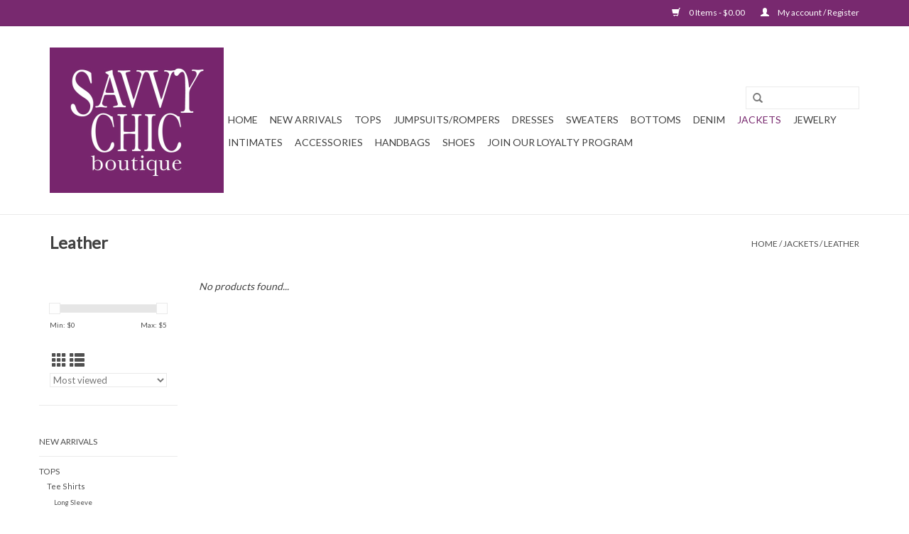

--- FILE ---
content_type: text/html;charset=utf-8
request_url: https://www.savvychicgp.com/jackets/leather/
body_size: 7400
content:
<!DOCTYPE html>
<html lang="us">
  <head>
    <meta charset="utf-8"/>
<!-- [START] 'blocks/head.rain' -->
<!--

  (c) 2008-2026 Lightspeed Netherlands B.V.
  http://www.lightspeedhq.com
  Generated: 03-02-2026 @ 01:09:41

-->
<link rel="canonical" href="https://www.savvychicgp.com/jackets/leather/"/>
<link rel="alternate" href="https://www.savvychicgp.com/index.rss" type="application/rss+xml" title="New products"/>
<meta name="robots" content="noodp,noydir"/>
<meta property="og:url" content="https://www.savvychicgp.com/jackets/leather/?source=facebook"/>
<meta property="og:site_name" content="Savvy Chic Boutique"/>
<meta property="og:title" content="Leather"/>
<meta property="og:description" content="Boutique featuring affordable, on-trend, modern clothing and accessories available by on-line or in-store purchase located in the Village of Grosse Pointe, MI"/>
<script>
<!-- Google Tag Manager -->
<script>(function(w,d,s,l,i){w[l]=w[l]||[];w[l].push({'gtm.start':
new Date().getTime(),event:'gtm.js'});var f=d.getElementsByTagName(s)[0],
j=d.createElement(s),dl=l!='dataLayer'?'&l='+l:'';j.async=true;j.src=
'https://www.googletagmanager.com/gtm.js?id='+i+dl;f.parentNode.insertBefore(j,f);
})(window,document,'script','dataLayer','GTM-5MQ4RRH');</script>
<!-- End Google Tag Manager -->
</script>
<!--[if lt IE 9]>
<script src="https://cdn.shoplightspeed.com/assets/html5shiv.js?2025-02-20"></script>
<![endif]-->
<!-- [END] 'blocks/head.rain' -->
    <title>Leather - Savvy Chic Boutique</title>
    <meta name="description" content="Boutique featuring affordable, on-trend, modern clothing and accessories available by on-line or in-store purchase located in the Village of Grosse Pointe, MI" />
    <meta name="keywords" content="Leather, Savvy Chic Boutique, clothing, shop, boutique, dress, modern, style, trend, inspired clothing, Go-to-Shop, passion, fashion, fashions, comfortable, youthful, Big City, backyard, online, dresses, denim, handbags, jumpsuits, jewelry, Gorjana" />
    <meta http-equiv="X-UA-Compatible" content="IE=edge,chrome=1">
    <meta name="viewport" content="width=device-width, initial-scale=1.0">
    <meta name="apple-mobile-web-app-capable" content="yes">
    <meta name="apple-mobile-web-app-status-bar-style" content="black">

    <link rel="shortcut icon" href="https://cdn.shoplightspeed.com/shops/621267/themes/9158/assets/favicon.ico?20241205180459" type="image/x-icon" />
    <link href='//fonts.googleapis.com/css?family=Lato:400,300,600' rel='stylesheet' type='text/css'>
    <link href='//fonts.googleapis.com/css?family=Lato:400,300,600' rel='stylesheet' type='text/css'>
    <link rel="shortcut icon" href="https://cdn.shoplightspeed.com/shops/621267/themes/9158/assets/favicon.ico?20241205180459" type="image/x-icon" /> 
    <link rel="stylesheet" href="https://cdn.shoplightspeed.com/shops/621267/themes/9158/assets/bootstrap-min.css?20241205181031" />
    <link rel="stylesheet" href="https://cdn.shoplightspeed.com/shops/621267/themes/9158/assets/style.css?20241205181031" />    
    <link rel="stylesheet" href="https://cdn.shoplightspeed.com/shops/621267/themes/9158/assets/settings.css?20241205181031" />  
    <link rel="stylesheet" href="https://cdn.shoplightspeed.com/assets/gui-2-0.css?2025-02-20" />
    <link rel="stylesheet" href="https://cdn.shoplightspeed.com/assets/gui-responsive-2-0.css?2025-02-20" />   
    <link rel="stylesheet" href="https://cdn.shoplightspeed.com/shops/621267/themes/9158/assets/custom.css?20241205181031" />
        
    <script src="https://cdn.shoplightspeed.com/assets/jquery-1-9-1.js?2025-02-20"></script>
    <script src="https://cdn.shoplightspeed.com/assets/jquery-ui-1-10-1.js?2025-02-20"></script>
   
    <script type="text/javascript" src="https://cdn.shoplightspeed.com/shops/621267/themes/9158/assets/global.js?20241205181031"></script>
		<script type="text/javascript" src="https://cdn.shoplightspeed.com/shops/621267/themes/9158/assets/bootstrap-min.js?20241205181031"></script>
    <script type="text/javascript" src="https://cdn.shoplightspeed.com/shops/621267/themes/9158/assets/jcarousel.js?20241205181031"></script>
    <script type="text/javascript" src="https://cdn.shoplightspeed.com/assets/gui.js?2025-02-20"></script>
    <script type="text/javascript" src="https://cdn.shoplightspeed.com/assets/gui-responsive-2-0.js?2025-02-20"></script>
    
    <script type="text/javascript" src="https://cdn.shoplightspeed.com/shops/621267/themes/9158/assets/share42.js?20241205181031"></script> 
        
    <!--[if lt IE 9]>
    <link rel="stylesheet" href="https://cdn.shoplightspeed.com/shops/621267/themes/9158/assets/style-ie.css?20241205181031" />
    <![endif]-->
    <link rel="stylesheet" media="print" href="https://cdn.shoplightspeed.com/shops/621267/themes/9158/assets/print-min.css?20241205181031" />
  </head>
  <body>
    <header>
      <div class="topnav">
        <div class="container">
                    <div class="right">
            <a href="https://www.savvychicgp.com/cart/" title="Cart" class="cart"> 
              <span class="glyphicon glyphicon-shopping-cart"></span>
              0 Items - $0.00
            </a>
            <a href="https://www.savvychicgp.com/account/" title="My account" class="my-account">
              <span class="glyphicon glyphicon-user"></span>
                            My account / Register
                          </a>
          </div>
        </div>
      </div>
      <div class="navigation container">
        <div class="align">
          <ul class="burger">
            <img src="https://cdn.shoplightspeed.com/shops/621267/themes/9158/assets/hamburger.png?20241205180459" width="32" height="32" alt="Menu">
          </ul>

                      <div class="vertical logo">
              <a href="https://www.savvychicgp.com/" title="Savvy Chic is a women&#039;s clothing and accessories boutique featuring the latest trends.">
                <img src="https://cdn.shoplightspeed.com/shops/621267/themes/9158/v/1022631/assets/logo.png?20241205180456" alt="Savvy Chic is a women&#039;s clothing and accessories boutique featuring the latest trends." />
              </a>
            </div>
          
          <nav class="nonbounce desktop vertical">
            <form action="https://www.savvychicgp.com/search/" method="get" id="formSearch">
              <input type="text" name="q" autocomplete="off"  value=""/>
              <span onclick="$('#formSearch').submit();" title="Search" class="glyphicon glyphicon-search"></span>
            </form>
            <ul>
              <li class="item home ">
                <a class="itemLink" href="https://www.savvychicgp.com/">Home</a>
              </li>
                                          <li class="item">
                <a class="itemLink" href="https://www.savvychicgp.com/new-arrivals/" title="New Arrivals">New Arrivals</a>
                              </li>
                            <li class="item sub">
                <a class="itemLink" href="https://www.savvychicgp.com/tops/" title="Tops">Tops</a>
                                <span class="glyphicon glyphicon-play"></span>
                <ul class="subnav">
                                    <li class="subitem">
                    <a class="subitemLink" href="https://www.savvychicgp.com/tops/tee-shirts/" title="Tee Shirts">Tee Shirts</a>
                                        <ul class="subnav">
                                            <li class="subitem">
                        <a class="subitemLink" href="https://www.savvychicgp.com/tops/tee-shirts/long-sleeve/" title="Long Sleeve">Long Sleeve</a>
                      </li>
                                            <li class="subitem">
                        <a class="subitemLink" href="https://www.savvychicgp.com/tops/tee-shirts/short-sleeve/" title="Short Sleeve">Short Sleeve</a>
                      </li>
                                            <li class="subitem">
                        <a class="subitemLink" href="https://www.savvychicgp.com/tops/tee-shirts/sleeveless/" title="Sleeveless">Sleeveless</a>
                      </li>
                                          </ul>
                                      </li>
                                    <li class="subitem">
                    <a class="subitemLink" href="https://www.savvychicgp.com/tops/bodysuit/" title="Bodysuit">Bodysuit</a>
                                      </li>
                                    <li class="subitem">
                    <a class="subitemLink" href="https://www.savvychicgp.com/tops/blouse/" title="Blouse">Blouse</a>
                                        <ul class="subnav">
                                            <li class="subitem">
                        <a class="subitemLink" href="https://www.savvychicgp.com/tops/blouse/long-sleeve/" title="Long Sleeve">Long Sleeve</a>
                      </li>
                                            <li class="subitem">
                        <a class="subitemLink" href="https://www.savvychicgp.com/tops/blouse/short-sleeve/" title="Short Sleeve">Short Sleeve</a>
                      </li>
                                            <li class="subitem">
                        <a class="subitemLink" href="https://www.savvychicgp.com/tops/blouse/sleeveless/" title="Sleeveless">Sleeveless</a>
                      </li>
                                          </ul>
                                      </li>
                                    <li class="subitem">
                    <a class="subitemLink" href="https://www.savvychicgp.com/tops/casual-tops/" title="Casual Tops">Casual Tops</a>
                                        <ul class="subnav">
                                            <li class="subitem">
                        <a class="subitemLink" href="https://www.savvychicgp.com/tops/casual-tops/long-sleeve/" title="Long Sleeve">Long Sleeve</a>
                      </li>
                                            <li class="subitem">
                        <a class="subitemLink" href="https://www.savvychicgp.com/tops/casual-tops/short-sleeve/" title="Short Sleeve">Short Sleeve</a>
                      </li>
                                            <li class="subitem">
                        <a class="subitemLink" href="https://www.savvychicgp.com/tops/casual-tops/sleeveless/" title="Sleeveless">Sleeveless</a>
                      </li>
                                          </ul>
                                      </li>
                                    <li class="subitem">
                    <a class="subitemLink" href="https://www.savvychicgp.com/tops/graphics/" title="Graphics">Graphics</a>
                                        <ul class="subnav">
                                            <li class="subitem">
                        <a class="subitemLink" href="https://www.savvychicgp.com/tops/graphics/detroit/" title="Detroit">Detroit</a>
                      </li>
                                            <li class="subitem">
                        <a class="subitemLink" href="https://www.savvychicgp.com/tops/graphics/band/" title="Band">Band</a>
                      </li>
                                            <li class="subitem">
                        <a class="subitemLink" href="https://www.savvychicgp.com/tops/graphics/other/" title="Other">Other</a>
                      </li>
                                          </ul>
                                      </li>
                                  </ul>
                              </li>
                            <li class="item sub">
                <a class="itemLink" href="https://www.savvychicgp.com/jumpsuits-rompers/" title="Jumpsuits/Rompers">Jumpsuits/Rompers</a>
                                <span class="glyphicon glyphicon-play"></span>
                <ul class="subnav">
                                    <li class="subitem">
                    <a class="subitemLink" href="https://www.savvychicgp.com/jumpsuits-rompers/romper/" title="Romper">Romper</a>
                                      </li>
                                    <li class="subitem">
                    <a class="subitemLink" href="https://www.savvychicgp.com/jumpsuits-rompers/pantsuit/" title="Pantsuit">Pantsuit</a>
                                      </li>
                                  </ul>
                              </li>
                            <li class="item sub">
                <a class="itemLink" href="https://www.savvychicgp.com/dresses/" title="Dresses">Dresses</a>
                                <span class="glyphicon glyphicon-play"></span>
                <ul class="subnav">
                                    <li class="subitem">
                    <a class="subitemLink" href="https://www.savvychicgp.com/dresses/cocktail/" title="Cocktail">Cocktail</a>
                                      </li>
                                    <li class="subitem">
                    <a class="subitemLink" href="https://www.savvychicgp.com/dresses/maxi/" title="Maxi">Maxi</a>
                                      </li>
                                    <li class="subitem">
                    <a class="subitemLink" href="https://www.savvychicgp.com/dresses/sweater/" title="Sweater">Sweater</a>
                                      </li>
                                    <li class="subitem">
                    <a class="subitemLink" href="https://www.savvychicgp.com/dresses/daytime/" title="Daytime">Daytime</a>
                                      </li>
                                    <li class="subitem">
                    <a class="subitemLink" href="https://www.savvychicgp.com/dresses/casual/" title="Casual">Casual</a>
                                      </li>
                                    <li class="subitem">
                    <a class="subitemLink" href="https://www.savvychicgp.com/dresses/midi/" title="Midi">Midi</a>
                                      </li>
                                  </ul>
                              </li>
                            <li class="item sub">
                <a class="itemLink" href="https://www.savvychicgp.com/sweaters/" title="Sweaters">Sweaters</a>
                                <span class="glyphicon glyphicon-play"></span>
                <ul class="subnav">
                                    <li class="subitem">
                    <a class="subitemLink" href="https://www.savvychicgp.com/sweaters/pullover/" title="Pullover">Pullover</a>
                                      </li>
                                    <li class="subitem">
                    <a class="subitemLink" href="https://www.savvychicgp.com/sweaters/cardigan/" title="Cardigan">Cardigan</a>
                                      </li>
                                    <li class="subitem">
                    <a class="subitemLink" href="https://www.savvychicgp.com/sweaters/turtleneck/" title="Turtleneck">Turtleneck</a>
                                      </li>
                                    <li class="subitem">
                    <a class="subitemLink" href="https://www.savvychicgp.com/sweaters/off-the-shoulder/" title="Off the Shoulder">Off the Shoulder</a>
                                      </li>
                                    <li class="subitem">
                    <a class="subitemLink" href="https://www.savvychicgp.com/sweaters/lightweight-knits/" title="Lightweight Knits">Lightweight Knits</a>
                                      </li>
                                  </ul>
                              </li>
                            <li class="item sub">
                <a class="itemLink" href="https://www.savvychicgp.com/bottoms/" title="Bottoms">Bottoms</a>
                                <span class="glyphicon glyphicon-play"></span>
                <ul class="subnav">
                                    <li class="subitem">
                    <a class="subitemLink" href="https://www.savvychicgp.com/bottoms/shorts/" title="Shorts">Shorts</a>
                                      </li>
                                    <li class="subitem">
                    <a class="subitemLink" href="https://www.savvychicgp.com/bottoms/leggings/" title="Leggings">Leggings</a>
                                      </li>
                                    <li class="subitem">
                    <a class="subitemLink" href="https://www.savvychicgp.com/bottoms/joggers/" title="Joggers">Joggers</a>
                                      </li>
                                    <li class="subitem">
                    <a class="subitemLink" href="https://www.savvychicgp.com/bottoms/skirts/" title="Skirts">Skirts</a>
                                        <ul class="subnav">
                                            <li class="subitem">
                        <a class="subitemLink" href="https://www.savvychicgp.com/bottoms/skirts/maxi/" title="Maxi">Maxi</a>
                      </li>
                                            <li class="subitem">
                        <a class="subitemLink" href="https://www.savvychicgp.com/bottoms/skirts/mini/" title="Mini">Mini</a>
                      </li>
                                            <li class="subitem">
                        <a class="subitemLink" href="https://www.savvychicgp.com/bottoms/skirts/denim/" title="Denim">Denim</a>
                      </li>
                                            <li class="subitem">
                        <a class="subitemLink" href="https://www.savvychicgp.com/bottoms/skirts/midi/" title="Midi">Midi</a>
                      </li>
                                            <li class="subitem">
                        <a class="subitemLink" href="https://www.savvychicgp.com/bottoms/skirts/pencil/" title="Pencil">Pencil</a>
                      </li>
                                          </ul>
                                      </li>
                                    <li class="subitem">
                    <a class="subitemLink" href="https://www.savvychicgp.com/bottoms/casual-pants/" title="Casual Pants">Casual Pants</a>
                                      </li>
                                    <li class="subitem">
                    <a class="subitemLink" href="https://www.savvychicgp.com/bottoms/dress-pants/" title="Dress Pants">Dress Pants</a>
                                      </li>
                                    <li class="subitem">
                    <a class="subitemLink" href="https://www.savvychicgp.com/bottoms/denim/" title="Denim">Denim</a>
                                      </li>
                                  </ul>
                              </li>
                            <li class="item sub">
                <a class="itemLink" href="https://www.savvychicgp.com/denim/" title="Denim">Denim</a>
                                <span class="glyphicon glyphicon-play"></span>
                <ul class="subnav">
                                    <li class="subitem">
                    <a class="subitemLink" href="https://www.savvychicgp.com/denim/colored/" title="Colored">Colored</a>
                                      </li>
                                    <li class="subitem">
                    <a class="subitemLink" href="https://www.savvychicgp.com/denim/crop/" title="Crop">Crop</a>
                                      </li>
                                    <li class="subitem">
                    <a class="subitemLink" href="https://www.savvychicgp.com/denim/flare/" title="Flare">Flare</a>
                                      </li>
                                    <li class="subitem">
                    <a class="subitemLink" href="https://www.savvychicgp.com/denim/skinny/" title="Skinny">Skinny</a>
                                      </li>
                                    <li class="subitem">
                    <a class="subitemLink" href="https://www.savvychicgp.com/denim/straight/" title="Straight">Straight</a>
                                      </li>
                                  </ul>
                              </li>
                            <li class="item sub active">
                <a class="itemLink" href="https://www.savvychicgp.com/jackets/" title="Jackets">Jackets</a>
                                <span class="glyphicon glyphicon-play"></span>
                <ul class="subnav">
                                    <li class="subitem">
                    <a class="subitemLink" href="https://www.savvychicgp.com/jackets/leather/" title="Leather">Leather</a>
                                      </li>
                                    <li class="subitem">
                    <a class="subitemLink" href="https://www.savvychicgp.com/jackets/suede/" title="Suede">Suede</a>
                                      </li>
                                    <li class="subitem">
                    <a class="subitemLink" href="https://www.savvychicgp.com/jackets/fur/" title="Fur">Fur</a>
                                      </li>
                                    <li class="subitem">
                    <a class="subitemLink" href="https://www.savvychicgp.com/jackets/vests/" title="Vests">Vests</a>
                                        <ul class="subnav">
                                            <li class="subitem">
                        <a class="subitemLink" href="https://www.savvychicgp.com/jackets/vests/fur/" title="Fur">Fur</a>
                      </li>
                                          </ul>
                                      </li>
                                    <li class="subitem">
                    <a class="subitemLink" href="https://www.savvychicgp.com/jackets/blazer/" title="Blazer">Blazer</a>
                                      </li>
                                    <li class="subitem">
                    <a class="subitemLink" href="https://www.savvychicgp.com/jackets/trench/" title="Trench">Trench</a>
                                      </li>
                                    <li class="subitem">
                    <a class="subitemLink" href="https://www.savvychicgp.com/jackets/casual/" title="Casual">Casual</a>
                                      </li>
                                    <li class="subitem">
                    <a class="subitemLink" href="https://www.savvychicgp.com/jackets/denim/" title="Denim">Denim</a>
                                      </li>
                                    <li class="subitem">
                    <a class="subitemLink" href="https://www.savvychicgp.com/jackets/poncho/" title="Poncho">Poncho</a>
                                      </li>
                                  </ul>
                              </li>
                            <li class="item sub">
                <a class="itemLink" href="https://www.savvychicgp.com/jewelry/" title="Jewelry">Jewelry</a>
                                <span class="glyphicon glyphicon-play"></span>
                <ul class="subnav">
                                    <li class="subitem">
                    <a class="subitemLink" href="https://www.savvychicgp.com/jewelry/bracelets/" title="Bracelets">Bracelets</a>
                                      </li>
                                    <li class="subitem">
                    <a class="subitemLink" href="https://www.savvychicgp.com/jewelry/earrings/" title="Earrings">Earrings</a>
                                      </li>
                                    <li class="subitem">
                    <a class="subitemLink" href="https://www.savvychicgp.com/jewelry/necklaces/" title="Necklaces">Necklaces</a>
                                      </li>
                                    <li class="subitem">
                    <a class="subitemLink" href="https://www.savvychicgp.com/jewelry/rings/" title="Rings">Rings</a>
                                      </li>
                                  </ul>
                              </li>
                            <li class="item sub">
                <a class="itemLink" href="https://www.savvychicgp.com/intimates/" title="Intimates">Intimates</a>
                                <span class="glyphicon glyphicon-play"></span>
                <ul class="subnav">
                                    <li class="subitem">
                    <a class="subitemLink" href="https://www.savvychicgp.com/intimates/bralettes/" title="Bralettes">Bralettes</a>
                                        <ul class="subnav">
                                            <li class="subitem">
                        <a class="subitemLink" href="https://www.savvychicgp.com/intimates/bralettes/halter/" title="Halter">Halter</a>
                      </li>
                                            <li class="subitem">
                        <a class="subitemLink" href="https://www.savvychicgp.com/intimates/bralettes/two-strap/" title="Two Strap">Two Strap</a>
                      </li>
                                            <li class="subitem">
                        <a class="subitemLink" href="https://www.savvychicgp.com/intimates/bralettes/racerback/" title="Racerback">Racerback</a>
                      </li>
                                          </ul>
                                      </li>
                                    <li class="subitem">
                    <a class="subitemLink" href="https://www.savvychicgp.com/intimates/camis/" title="Cami&#039;s">Cami&#039;s</a>
                                      </li>
                                    <li class="subitem">
                    <a class="subitemLink" href="https://www.savvychicgp.com/intimates/bras/" title="Bras">Bras</a>
                                        <ul class="subnav">
                                            <li class="subitem">
                        <a class="subitemLink" href="https://www.savvychicgp.com/intimates/bras/adhesive/" title="Adhesive">Adhesive</a>
                      </li>
                                            <li class="subitem">
                        <a class="subitemLink" href="https://www.savvychicgp.com/intimates/bras/strapless/" title="Strapless">Strapless</a>
                      </li>
                                          </ul>
                                      </li>
                                    <li class="subitem">
                    <a class="subitemLink" href="https://www.savvychicgp.com/intimates/pajamas/" title="Pajamas">Pajamas</a>
                                      </li>
                                  </ul>
                              </li>
                            <li class="item sub">
                <a class="itemLink" href="https://www.savvychicgp.com/accessories/" title="Accessories">Accessories</a>
                                <span class="glyphicon glyphicon-play"></span>
                <ul class="subnav">
                                    <li class="subitem">
                    <a class="subitemLink" href="https://www.savvychicgp.com/accessories/scarves/" title="Scarves">Scarves</a>
                                      </li>
                                    <li class="subitem">
                    <a class="subitemLink" href="https://www.savvychicgp.com/accessories/hats/" title="Hats">Hats</a>
                                      </li>
                                    <li class="subitem">
                    <a class="subitemLink" href="https://www.savvychicgp.com/accessories/gloves-mittens/" title="Gloves/Mittens">Gloves/Mittens</a>
                                      </li>
                                  </ul>
                              </li>
                            <li class="item sub">
                <a class="itemLink" href="https://www.savvychicgp.com/handbags/" title="Handbags">Handbags</a>
                                <span class="glyphicon glyphicon-play"></span>
                <ul class="subnav">
                                    <li class="subitem">
                    <a class="subitemLink" href="https://www.savvychicgp.com/handbags/evening/" title="Evening">Evening</a>
                                      </li>
                                    <li class="subitem">
                    <a class="subitemLink" href="https://www.savvychicgp.com/handbags/backpack/" title="Backpack">Backpack</a>
                                      </li>
                                    <li class="subitem">
                    <a class="subitemLink" href="https://www.savvychicgp.com/handbags/purse/" title="Purse">Purse</a>
                                      </li>
                                    <li class="subitem">
                    <a class="subitemLink" href="https://www.savvychicgp.com/handbags/tote/" title="Tote">Tote</a>
                                      </li>
                                  </ul>
                              </li>
                            <li class="item sub">
                <a class="itemLink" href="https://www.savvychicgp.com/shoes/" title="Shoes">Shoes</a>
                                <span class="glyphicon glyphicon-play"></span>
                <ul class="subnav">
                                    <li class="subitem">
                    <a class="subitemLink" href="https://www.savvychicgp.com/shoes/bootie/" title="Bootie">Bootie</a>
                                      </li>
                                    <li class="subitem">
                    <a class="subitemLink" href="https://www.savvychicgp.com/shoes/sneaker/" title="Sneaker">Sneaker</a>
                                      </li>
                                    <li class="subitem">
                    <a class="subitemLink" href="https://www.savvychicgp.com/shoes/sandal/" title="Sandal">Sandal</a>
                                      </li>
                                  </ul>
                              </li>
                                                                      <li class="item"><a class="itemLink" href="https://www.savvychicgp.com/loyalty/" title="Join our Loyalty Program">Join our Loyalty Program</a></li>
  						            </ul>
            <span class="glyphicon glyphicon-remove"></span>  
          </nav>
        </div>
      </div>
    </header>
    
    <div class="wrapper">
      <div class="container content">
                <div class="page-title row">
  <div class="col-sm-6 col-md-6">
    <h1>Leather</h1>
  </div>
  <div class="col-sm-6 col-md-6 breadcrumbs text-right">
    <a href="https://www.savvychicgp.com/" title="Home">Home</a>
    
        / <a href="https://www.savvychicgp.com/jackets/">Jackets</a>
        / <a href="https://www.savvychicgp.com/jackets/leather/">Leather</a>
      </div>  
  </div>
<div class="products row">
  <div class="col-md-2 sidebar ">
    <div class="row sort">
      <form action="https://www.savvychicgp.com/jackets/leather/" method="get" id="filter_form" class="col-xs-12 col-sm-12">
        <input type="hidden" name="mode" value="grid" id="filter_form_mode" />
        <input type="hidden" name="limit" value="24" id="filter_form_limit" />
        <input type="hidden" name="sort" value="popular" id="filter_form_sort" />
        <input type="hidden" name="max" value="5" id="filter_form_max" />
        <input type="hidden" name="min" value="0" id="filter_form_min" />
        
        <div class="price-filter">
          <div class="sidebar-filter-slider">
            <div id="collection-filter-price"></div>
          </div>
          <div class="price-filter-range clear">
            <div class="min">Min: $<span>0</span></div>
            <div class="max">Max: $<span>5</span></div>
          </div>
        </div>
          <div class="modes hidden-xs hidden-sm">
          <a href="?mode=grid"><i class="glyphicon glyphicon-th"></i></a>
          <a href="?mode=list"><i class="glyphicon glyphicon-th-list"></i></a>
          </div>  
        <select name="sort" onchange="$('#formSortModeLimit').submit();">
                    <option value="default">Default</option>
                    <option value="popular" selected="selected">Most viewed</option>
                    <option value="newest">Newest products</option>
                    <option value="lowest">Lowest price</option>
                    <option value="highest">Highest price</option>
                    <option value="asc">Name ascending</option>
                    <option value="desc">Name descending</option>
                  </select>        
                
                
      </form>
    </div>
     
  <div class="row">
   <ul>
        <li class="item">
     <a class="itemLink " href="https://www.savvychicgp.com/new-arrivals/" title="New Arrivals">New Arrivals</a>
          </li>
        <li class="item">
     <a class="itemLink " href="https://www.savvychicgp.com/tops/" title="Tops">Tops</a>
            <ul class="subnav">
                <li class="subitem">
        	<a class="subitemLink " href="https://www.savvychicgp.com/tops/tee-shirts/" title="Tee Shirts">Tee Shirts</a>
         		            <ul class="subnav">
             	               <li class="subitem">
                 <a class="subitemLink" href="https://www.savvychicgp.com/tops/tee-shirts/long-sleeve/" title="Long Sleeve">Long Sleeve</a>
               </li>
            	               <li class="subitem">
                 <a class="subitemLink" href="https://www.savvychicgp.com/tops/tee-shirts/short-sleeve/" title="Short Sleeve">Short Sleeve</a>
               </li>
            	               <li class="subitem">
                 <a class="subitemLink" href="https://www.savvychicgp.com/tops/tee-shirts/sleeveless/" title="Sleeveless">Sleeveless</a>
               </li>
            	            </ul>
                    </li>
                <li class="subitem">
        	<a class="subitemLink " href="https://www.savvychicgp.com/tops/bodysuit/" title="Bodysuit">Bodysuit</a>
         		        </li>
                <li class="subitem">
        	<a class="subitemLink " href="https://www.savvychicgp.com/tops/blouse/" title="Blouse">Blouse</a>
         		            <ul class="subnav">
             	               <li class="subitem">
                 <a class="subitemLink" href="https://www.savvychicgp.com/tops/blouse/long-sleeve/" title="Long Sleeve">Long Sleeve</a>
               </li>
            	               <li class="subitem">
                 <a class="subitemLink" href="https://www.savvychicgp.com/tops/blouse/short-sleeve/" title="Short Sleeve">Short Sleeve</a>
               </li>
            	               <li class="subitem">
                 <a class="subitemLink" href="https://www.savvychicgp.com/tops/blouse/sleeveless/" title="Sleeveless">Sleeveless</a>
               </li>
            	            </ul>
                    </li>
                <li class="subitem">
        	<a class="subitemLink " href="https://www.savvychicgp.com/tops/casual-tops/" title="Casual Tops">Casual Tops</a>
         		            <ul class="subnav">
             	               <li class="subitem">
                 <a class="subitemLink" href="https://www.savvychicgp.com/tops/casual-tops/long-sleeve/" title="Long Sleeve">Long Sleeve</a>
               </li>
            	               <li class="subitem">
                 <a class="subitemLink" href="https://www.savvychicgp.com/tops/casual-tops/short-sleeve/" title="Short Sleeve">Short Sleeve</a>
               </li>
            	               <li class="subitem">
                 <a class="subitemLink" href="https://www.savvychicgp.com/tops/casual-tops/sleeveless/" title="Sleeveless">Sleeveless</a>
               </li>
            	            </ul>
                    </li>
                <li class="subitem">
        	<a class="subitemLink " href="https://www.savvychicgp.com/tops/graphics/" title="Graphics">Graphics</a>
         		            <ul class="subnav">
             	               <li class="subitem">
                 <a class="subitemLink" href="https://www.savvychicgp.com/tops/graphics/detroit/" title="Detroit">Detroit</a>
               </li>
            	               <li class="subitem">
                 <a class="subitemLink" href="https://www.savvychicgp.com/tops/graphics/band/" title="Band">Band</a>
               </li>
            	               <li class="subitem">
                 <a class="subitemLink" href="https://www.savvychicgp.com/tops/graphics/other/" title="Other">Other</a>
               </li>
            	            </ul>
                    </li>
              </ul>
          </li>
        <li class="item">
     <a class="itemLink " href="https://www.savvychicgp.com/jumpsuits-rompers/" title="Jumpsuits/Rompers">Jumpsuits/Rompers</a>
            <ul class="subnav">
                <li class="subitem">
        	<a class="subitemLink " href="https://www.savvychicgp.com/jumpsuits-rompers/romper/" title="Romper">Romper</a>
         		        </li>
                <li class="subitem">
        	<a class="subitemLink " href="https://www.savvychicgp.com/jumpsuits-rompers/pantsuit/" title="Pantsuit">Pantsuit</a>
         		        </li>
              </ul>
          </li>
        <li class="item">
     <a class="itemLink " href="https://www.savvychicgp.com/dresses/" title="Dresses">Dresses</a>
            <ul class="subnav">
                <li class="subitem">
        	<a class="subitemLink " href="https://www.savvychicgp.com/dresses/cocktail/" title="Cocktail">Cocktail</a>
         		        </li>
                <li class="subitem">
        	<a class="subitemLink " href="https://www.savvychicgp.com/dresses/maxi/" title="Maxi">Maxi</a>
         		        </li>
                <li class="subitem">
        	<a class="subitemLink " href="https://www.savvychicgp.com/dresses/sweater/" title="Sweater">Sweater</a>
         		        </li>
                <li class="subitem">
        	<a class="subitemLink " href="https://www.savvychicgp.com/dresses/daytime/" title="Daytime">Daytime</a>
         		        </li>
                <li class="subitem">
        	<a class="subitemLink " href="https://www.savvychicgp.com/dresses/casual/" title="Casual">Casual</a>
         		        </li>
                <li class="subitem">
        	<a class="subitemLink " href="https://www.savvychicgp.com/dresses/midi/" title="Midi">Midi</a>
         		        </li>
              </ul>
          </li>
        <li class="item">
     <a class="itemLink " href="https://www.savvychicgp.com/sweaters/" title="Sweaters">Sweaters</a>
            <ul class="subnav">
                <li class="subitem">
        	<a class="subitemLink " href="https://www.savvychicgp.com/sweaters/pullover/" title="Pullover">Pullover</a>
         		        </li>
                <li class="subitem">
        	<a class="subitemLink " href="https://www.savvychicgp.com/sweaters/cardigan/" title="Cardigan">Cardigan</a>
         		        </li>
                <li class="subitem">
        	<a class="subitemLink " href="https://www.savvychicgp.com/sweaters/turtleneck/" title="Turtleneck">Turtleneck</a>
         		        </li>
                <li class="subitem">
        	<a class="subitemLink " href="https://www.savvychicgp.com/sweaters/off-the-shoulder/" title="Off the Shoulder">Off the Shoulder</a>
         		        </li>
                <li class="subitem">
        	<a class="subitemLink " href="https://www.savvychicgp.com/sweaters/lightweight-knits/" title="Lightweight Knits">Lightweight Knits</a>
         		        </li>
              </ul>
          </li>
        <li class="item">
     <a class="itemLink " href="https://www.savvychicgp.com/bottoms/" title="Bottoms">Bottoms</a>
            <ul class="subnav">
                <li class="subitem">
        	<a class="subitemLink " href="https://www.savvychicgp.com/bottoms/shorts/" title="Shorts">Shorts</a>
         		        </li>
                <li class="subitem">
        	<a class="subitemLink " href="https://www.savvychicgp.com/bottoms/leggings/" title="Leggings">Leggings</a>
         		        </li>
                <li class="subitem">
        	<a class="subitemLink " href="https://www.savvychicgp.com/bottoms/joggers/" title="Joggers">Joggers</a>
         		        </li>
                <li class="subitem">
        	<a class="subitemLink " href="https://www.savvychicgp.com/bottoms/skirts/" title="Skirts">Skirts</a>
         		            <ul class="subnav">
             	               <li class="subitem">
                 <a class="subitemLink" href="https://www.savvychicgp.com/bottoms/skirts/maxi/" title="Maxi">Maxi</a>
               </li>
            	               <li class="subitem">
                 <a class="subitemLink" href="https://www.savvychicgp.com/bottoms/skirts/mini/" title="Mini">Mini</a>
               </li>
            	               <li class="subitem">
                 <a class="subitemLink" href="https://www.savvychicgp.com/bottoms/skirts/denim/" title="Denim">Denim</a>
               </li>
            	               <li class="subitem">
                 <a class="subitemLink" href="https://www.savvychicgp.com/bottoms/skirts/midi/" title="Midi">Midi</a>
               </li>
            	               <li class="subitem">
                 <a class="subitemLink" href="https://www.savvychicgp.com/bottoms/skirts/pencil/" title="Pencil">Pencil</a>
               </li>
            	            </ul>
                    </li>
                <li class="subitem">
        	<a class="subitemLink " href="https://www.savvychicgp.com/bottoms/casual-pants/" title="Casual Pants">Casual Pants</a>
         		        </li>
                <li class="subitem">
        	<a class="subitemLink " href="https://www.savvychicgp.com/bottoms/dress-pants/" title="Dress Pants">Dress Pants</a>
         		        </li>
                <li class="subitem">
        	<a class="subitemLink " href="https://www.savvychicgp.com/bottoms/denim/" title="Denim">Denim</a>
         		        </li>
              </ul>
          </li>
        <li class="item">
     <a class="itemLink " href="https://www.savvychicgp.com/denim/" title="Denim">Denim</a>
            <ul class="subnav">
                <li class="subitem">
        	<a class="subitemLink " href="https://www.savvychicgp.com/denim/colored/" title="Colored">Colored</a>
         		        </li>
                <li class="subitem">
        	<a class="subitemLink " href="https://www.savvychicgp.com/denim/crop/" title="Crop">Crop</a>
         		        </li>
                <li class="subitem">
        	<a class="subitemLink " href="https://www.savvychicgp.com/denim/flare/" title="Flare">Flare</a>
         		        </li>
                <li class="subitem">
        	<a class="subitemLink " href="https://www.savvychicgp.com/denim/skinny/" title="Skinny">Skinny</a>
         		        </li>
                <li class="subitem">
        	<a class="subitemLink " href="https://www.savvychicgp.com/denim/straight/" title="Straight">Straight</a>
         		        </li>
              </ul>
          </li>
        <li class="item active">
     <a class="itemLink  active" href="https://www.savvychicgp.com/jackets/" title="Jackets">Jackets</a>
            <ul class="subnav">
                <li class="subitem">
        	<a class="subitemLink active " href="https://www.savvychicgp.com/jackets/leather/" title="Leather">Leather</a>
         		        </li>
                <li class="subitem">
        	<a class="subitemLink " href="https://www.savvychicgp.com/jackets/suede/" title="Suede">Suede</a>
         		        </li>
                <li class="subitem">
        	<a class="subitemLink " href="https://www.savvychicgp.com/jackets/fur/" title="Fur">Fur</a>
         		        </li>
                <li class="subitem">
        	<a class="subitemLink " href="https://www.savvychicgp.com/jackets/vests/" title="Vests">Vests</a>
         		            <ul class="subnav">
             	               <li class="subitem">
                 <a class="subitemLink" href="https://www.savvychicgp.com/jackets/vests/fur/" title="Fur">Fur</a>
               </li>
            	            </ul>
                    </li>
                <li class="subitem">
        	<a class="subitemLink " href="https://www.savvychicgp.com/jackets/blazer/" title="Blazer">Blazer</a>
         		        </li>
                <li class="subitem">
        	<a class="subitemLink " href="https://www.savvychicgp.com/jackets/trench/" title="Trench">Trench</a>
         		        </li>
                <li class="subitem">
        	<a class="subitemLink " href="https://www.savvychicgp.com/jackets/casual/" title="Casual">Casual</a>
         		        </li>
                <li class="subitem">
        	<a class="subitemLink " href="https://www.savvychicgp.com/jackets/denim/" title="Denim">Denim</a>
         		        </li>
                <li class="subitem">
        	<a class="subitemLink " href="https://www.savvychicgp.com/jackets/poncho/" title="Poncho">Poncho</a>
         		        </li>
              </ul>
          </li>
        <li class="item">
     <a class="itemLink " href="https://www.savvychicgp.com/jewelry/" title="Jewelry">Jewelry</a>
            <ul class="subnav">
                <li class="subitem">
        	<a class="subitemLink " href="https://www.savvychicgp.com/jewelry/bracelets/" title="Bracelets">Bracelets</a>
         		        </li>
                <li class="subitem">
        	<a class="subitemLink " href="https://www.savvychicgp.com/jewelry/earrings/" title="Earrings">Earrings</a>
         		        </li>
                <li class="subitem">
        	<a class="subitemLink " href="https://www.savvychicgp.com/jewelry/necklaces/" title="Necklaces">Necklaces</a>
         		        </li>
                <li class="subitem">
        	<a class="subitemLink " href="https://www.savvychicgp.com/jewelry/rings/" title="Rings">Rings</a>
         		        </li>
              </ul>
          </li>
        <li class="item">
     <a class="itemLink " href="https://www.savvychicgp.com/intimates/" title="Intimates">Intimates</a>
            <ul class="subnav">
                <li class="subitem">
        	<a class="subitemLink " href="https://www.savvychicgp.com/intimates/bralettes/" title="Bralettes">Bralettes</a>
         		            <ul class="subnav">
             	               <li class="subitem">
                 <a class="subitemLink" href="https://www.savvychicgp.com/intimates/bralettes/halter/" title="Halter">Halter</a>
               </li>
            	               <li class="subitem">
                 <a class="subitemLink" href="https://www.savvychicgp.com/intimates/bralettes/two-strap/" title="Two Strap">Two Strap</a>
               </li>
            	               <li class="subitem">
                 <a class="subitemLink" href="https://www.savvychicgp.com/intimates/bralettes/racerback/" title="Racerback">Racerback</a>
               </li>
            	            </ul>
                    </li>
                <li class="subitem">
        	<a class="subitemLink " href="https://www.savvychicgp.com/intimates/camis/" title="Cami&#039;s">Cami&#039;s</a>
         		        </li>
                <li class="subitem">
        	<a class="subitemLink " href="https://www.savvychicgp.com/intimates/bras/" title="Bras">Bras</a>
         		            <ul class="subnav">
             	               <li class="subitem">
                 <a class="subitemLink" href="https://www.savvychicgp.com/intimates/bras/adhesive/" title="Adhesive">Adhesive</a>
               </li>
            	               <li class="subitem">
                 <a class="subitemLink" href="https://www.savvychicgp.com/intimates/bras/strapless/" title="Strapless">Strapless</a>
               </li>
            	            </ul>
                    </li>
                <li class="subitem">
        	<a class="subitemLink " href="https://www.savvychicgp.com/intimates/pajamas/" title="Pajamas">Pajamas</a>
         		        </li>
              </ul>
          </li>
        <li class="item">
     <a class="itemLink " href="https://www.savvychicgp.com/accessories/" title="Accessories">Accessories</a>
            <ul class="subnav">
                <li class="subitem">
        	<a class="subitemLink " href="https://www.savvychicgp.com/accessories/scarves/" title="Scarves">Scarves</a>
         		        </li>
                <li class="subitem">
        	<a class="subitemLink " href="https://www.savvychicgp.com/accessories/hats/" title="Hats">Hats</a>
         		        </li>
                <li class="subitem">
        	<a class="subitemLink " href="https://www.savvychicgp.com/accessories/gloves-mittens/" title="Gloves/Mittens">Gloves/Mittens</a>
         		        </li>
              </ul>
          </li>
        <li class="item">
     <a class="itemLink " href="https://www.savvychicgp.com/handbags/" title="Handbags">Handbags</a>
            <ul class="subnav">
                <li class="subitem">
        	<a class="subitemLink " href="https://www.savvychicgp.com/handbags/evening/" title="Evening">Evening</a>
         		        </li>
                <li class="subitem">
        	<a class="subitemLink " href="https://www.savvychicgp.com/handbags/backpack/" title="Backpack">Backpack</a>
         		        </li>
                <li class="subitem">
        	<a class="subitemLink " href="https://www.savvychicgp.com/handbags/purse/" title="Purse">Purse</a>
         		        </li>
                <li class="subitem">
        	<a class="subitemLink " href="https://www.savvychicgp.com/handbags/tote/" title="Tote">Tote</a>
         		        </li>
              </ul>
          </li>
        <li class="item">
     <a class="itemLink " href="https://www.savvychicgp.com/shoes/" title="Shoes">Shoes</a>
            <ul class="subnav">
                <li class="subitem">
        	<a class="subitemLink " href="https://www.savvychicgp.com/shoes/bootie/" title="Bootie">Bootie</a>
         		        </li>
                <li class="subitem">
        	<a class="subitemLink " href="https://www.savvychicgp.com/shoes/sneaker/" title="Sneaker">Sneaker</a>
         		        </li>
                <li class="subitem">
        	<a class="subitemLink " href="https://www.savvychicgp.com/shoes/sandal/" title="Sandal">Sandal</a>
         		        </li>
              </ul>
          </li>
       </ul>
	</div>
      </div>
  <div class="col-sm-12 col-md-10">
     
        <div class="no-products-found">No products found...</div>
      
  </div>
</div>


<script type="text/javascript">
  $(function(){
    $('#filter_form input, #filter_form select').change(function(){
      $(this).closest('form').submit();
    });
    
    $("#collection-filter-price").slider({
      range: true,
      min: 0,
      max: 5,
      values: [0, 5],
      step: 1,
      slide: function( event, ui){
    $('.sidebar-filter-range .min span').html(ui.values[0]);
    $('.sidebar-filter-range .max span').html(ui.values[1]);
    
    $('#filter_form_min').val(ui.values[0]);
    $('#filter_form_max').val(ui.values[1]);
  },
    stop: function(event, ui){
    $('#filter_form').submit();
  }
    });
  });
</script>      </div>
      
      <footer>
        <hr class="full-width" />
        <div class="container">
          <div class="social row">
                        <div class="newsletter col-xs-12 col-sm-7 col-md-7">
              <span class="title">Sign up for our newsletter:</span>
              <form id="formNewsletter" action="https://www.savvychicgp.com/account/newsletter/" method="post">
                <input type="hidden" name="key" value="0581b5a5904e75ac7aa8ad419debc07a" />
                <input type="text" name="email" id="formNewsletterEmail" value="" placeholder="E-mail"/>
                <a class="btn glyphicon glyphicon-send" href="#" onclick="$('#formNewsletter').submit(); return false;" title="Subscribe" ><span>Subscribe</span></a>
              </form>
            </div>
            
                        <div class="social-media col-xs-12 col-md-12  col-sm-5 col-md-5 text-right">
              <div class="inline-block relative">
                <a href="https://www.facebook.com/savvychicgp" class="social-icon facebook" target="_blank"></a>                                                <a href="https://www.pinterest.com/savvychicgp" class="social-icon pinterest" target="_blank"></a>                                                <a href="https://www.instagram.com/savvychicgp/" class="social-icon instagram" target="_blank" title="Instagram Savvy Chic Boutique"></a>                
                              </div>
            </div>
                      </div>
          <hr class="full-width" />
          <div class="links row">
            <div class="col-xs-12 col-sm-3 col-md-3">
                <label class="footercollapse" for="_1">
                  <strong>Customer service</strong>
                  <span class="glyphicon glyphicon-chevron-down hidden-sm hidden-md hidden-lg"></span></label>
                    <input class="footercollapse_input hidden-md hidden-lg hidden-sm" id="_1" type="checkbox">
                    <div class="list">
  
                  <ul class="no-underline no-list-style">
                                                <li><a href="https://www.savvychicgp.com/service/about/" title="About Us" >About Us</a>
                        </li>
                                                <li><a href="https://www.savvychicgp.com/service/" title="Contact Us" >Contact Us</a>
                        </li>
                                                <li><a href="https://www.savvychicgp.com/service/shipping-returns/" title="Returns &amp; Shipping" >Returns &amp; Shipping</a>
                        </li>
                                                <li><a href="https://www.savvychicgp.com/service/general-terms-conditions/" title="Terms &amp; Conditions" >Terms &amp; Conditions</a>
                        </li>
                                                <li><a href="https://www.savvychicgp.com/service/privacy-policy/" title="Privacy Policy" >Privacy Policy</a>
                        </li>
                                                <li><a href="https://www.savvychicgp.com/service/payment-methods/" title="Payment methods" >Payment methods</a>
                        </li>
                                                <li><a href="https://www.savvychicgp.com/service/employment/" title="Careers" >Careers</a>
                        </li>
                                            </ul>
                  </div> 
             
            </div>     
       
            
            <div class="col-xs-12 col-sm-3 col-md-3">
          <label class="footercollapse" for="_2">
                  <strong>Products</strong>
                  <span class="glyphicon glyphicon-chevron-down hidden-sm hidden-md hidden-lg"></span></label>
                    <input class="footercollapse_input hidden-md hidden-lg hidden-sm" id="_2" type="checkbox">
                    <div class="list">
              <ul>
                <li><a href="https://www.savvychicgp.com/collection/" title="All products">All products</a></li>
                <li><a href="https://www.savvychicgp.com/collection/?sort=newest" title="New products">New products</a></li>
                <li><a href="https://www.savvychicgp.com/collection/offers/" title="Offers">Offers</a></li>
                                <li><a href="https://www.savvychicgp.com/tags/" title="Tags">Tags</a></li>                <li><a href="https://www.savvychicgp.com/index.rss" title="RSS feed">RSS feed</a></li>
              </ul>
            </div>
            </div>
            
            <div class="col-xs-12 col-sm-3 col-md-3">
              <label class="footercollapse" for="_3">
                  <strong>
                                My account
                              </strong>
                  <span class="glyphicon glyphicon-chevron-down hidden-sm hidden-md hidden-lg"></span></label>
                    <input class="footercollapse_input hidden-md hidden-lg hidden-sm" id="_3" type="checkbox">
                    <div class="list">
            
           
              <ul>
                                <li><a href="https://www.savvychicgp.com/account/" title="Register">Register</a></li>
                                <li><a href="https://www.savvychicgp.com/account/orders/" title="My orders">My orders</a></li>
                                <li><a href="https://www.savvychicgp.com/account/wishlist/" title="My wishlist">My wishlist</a></li>
                              </ul>
            </div>
            </div>
            <div class="col-xs-12 col-sm-3 col-md-3">
                 <label class="footercollapse" for="_4">
                  <strong>Savvy Chic Boutique </strong>
                  <span class="glyphicon glyphicon-chevron-down hidden-sm hidden-md hidden-lg"></span></label>
                    <input class="footercollapse_input hidden-md hidden-lg hidden-sm" id="_4" type="checkbox">
                    <div class="list">
              
              
              
              <span class="contact-description">A fashion boutique for on-trend, affordable clothing and accessories for the stylish woman.</span>                            <div class="contact">
                <span class="glyphicon glyphicon-earphone"></span>
                (313) 466 - 3388
              </div>
                                          <div class="contact">
                <span class="glyphicon glyphicon-envelope"></span>
                <a href="/cdn-cgi/l/email-protection#7f161119103f0c1e0909061c17161c180f511c1012" title="Email"><span class="__cf_email__" data-cfemail="147d7a727b54677562626d777c7d7773643a777b79">[email&#160;protected]</span></a>
              </div>
                            </div>
              
                                                      </div>
          </div>
          <hr class="full-width" />
        </div>
        <div class="copyright-payment">
          <div class="container">
            <div class="row">
              <div class="copyright col-md-6">
                © Copyright 2026 Savvy Chic Boutique 
                                - Powered by
                                <a href="http://www.lightspeedhq.com" title="Lightspeed" target="_blank">Lightspeed</a>
                                                              </div>
              <div class="payments col-md-6 text-right">
                                <a href="https://www.savvychicgp.com/service/payment-methods/" title="Payment methods">
                  <img src="https://cdn.shoplightspeed.com/assets/icon-payment-creditcard.png?2025-02-20" alt="Credit Card" />
                </a>
                              </div>
            </div>
          </div>
        </div>
      </footer>
    </div>
    <!-- [START] 'blocks/body.rain' -->
<script data-cfasync="false" src="/cdn-cgi/scripts/5c5dd728/cloudflare-static/email-decode.min.js"></script><script>
(function () {
  var s = document.createElement('script');
  s.type = 'text/javascript';
  s.async = true;
  s.src = 'https://www.savvychicgp.com/services/stats/pageview.js';
  ( document.getElementsByTagName('head')[0] || document.getElementsByTagName('body')[0] ).appendChild(s);
})();
</script>
  <script>
    !function(f,b,e,v,n,t,s)
    {if(f.fbq)return;n=f.fbq=function(){n.callMethod?
        n.callMethod.apply(n,arguments):n.queue.push(arguments)};
        if(!f._fbq)f._fbq=n;n.push=n;n.loaded=!0;n.version='2.0';
        n.queue=[];t=b.createElement(e);t.async=!0;
        t.src=v;s=b.getElementsByTagName(e)[0];
        s.parentNode.insertBefore(t,s)}(window, document,'script',
        'https://connect.facebook.net/en_US/fbevents.js');
    $(document).ready(function (){
        fbq('init', '2337505536306299');
                fbq('track', 'PageView', []);
            });
</script>
<noscript>
    <img height="1" width="1" style="display:none" src="https://www.facebook.com/tr?id=2337505536306299&ev=PageView&noscript=1"
    /></noscript>
<script>
(function () {
  var s = document.createElement('script');
  s.type = 'text/javascript';
  s.async = true;
  s.src = 'https://chimpstatic.com/mcjs-connected/js/users/265cbf0cc7f4b8d7b185b7e8c/d81ae2e77e064a2ffa10b89e5.js';
  ( document.getElementsByTagName('head')[0] || document.getElementsByTagName('body')[0] ).appendChild(s);
})();
</script>
<!-- [END] 'blocks/body.rain' -->
      <script>(function(){function c(){var b=a.contentDocument||a.contentWindow.document;if(b){var d=b.createElement('script');d.innerHTML="window.__CF$cv$params={r:'9c7e0b52cb66122e',t:'MTc3MDA4MDk4MS4wMDAwMDA='};var a=document.createElement('script');a.nonce='';a.src='/cdn-cgi/challenge-platform/scripts/jsd/main.js';document.getElementsByTagName('head')[0].appendChild(a);";b.getElementsByTagName('head')[0].appendChild(d)}}if(document.body){var a=document.createElement('iframe');a.height=1;a.width=1;a.style.position='absolute';a.style.top=0;a.style.left=0;a.style.border='none';a.style.visibility='hidden';document.body.appendChild(a);if('loading'!==document.readyState)c();else if(window.addEventListener)document.addEventListener('DOMContentLoaded',c);else{var e=document.onreadystatechange||function(){};document.onreadystatechange=function(b){e(b);'loading'!==document.readyState&&(document.onreadystatechange=e,c())}}}})();</script><script defer src="https://static.cloudflareinsights.com/beacon.min.js/vcd15cbe7772f49c399c6a5babf22c1241717689176015" integrity="sha512-ZpsOmlRQV6y907TI0dKBHq9Md29nnaEIPlkf84rnaERnq6zvWvPUqr2ft8M1aS28oN72PdrCzSjY4U6VaAw1EQ==" data-cf-beacon='{"rayId":"9c7e0b52cb66122e","version":"2025.9.1","serverTiming":{"name":{"cfExtPri":true,"cfEdge":true,"cfOrigin":true,"cfL4":true,"cfSpeedBrain":true,"cfCacheStatus":true}},"token":"8247b6569c994ee1a1084456a4403cc9","b":1}' crossorigin="anonymous"></script>
</body>
</html>

--- FILE ---
content_type: application/javascript; charset=UTF-8
request_url: https://www.savvychicgp.com/cdn-cgi/challenge-platform/h/b/scripts/jsd/d251aa49a8a3/main.js?
body_size: 8600
content:
window._cf_chl_opt={AKGCx8:'b'};~function(D7,aQ,aP,aI,aK,ah,aw,D0,D1,D3){D7=d,function(k,a,DP,D6,D,J){for(DP={k:557,a:427,D:440,J:336,z:518,X:470,W:542,n:454,O:499,g:546,x:348,V:568},D6=d,D=k();!![];)try{if(J=parseInt(D6(DP.k))/1+-parseInt(D6(DP.a))/2*(parseInt(D6(DP.D))/3)+-parseInt(D6(DP.J))/4+-parseInt(D6(DP.z))/5*(-parseInt(D6(DP.X))/6)+parseInt(D6(DP.W))/7*(parseInt(D6(DP.n))/8)+-parseInt(D6(DP.O))/9*(parseInt(D6(DP.g))/10)+parseInt(D6(DP.x))/11*(-parseInt(D6(DP.V))/12),J===a)break;else D.push(D.shift())}catch(z){D.push(D.shift())}}(S,190653),aQ=this||self,aP=aQ[D7(479)],aI=null,aK=at(),ah={},ah[D7(552)]='o',ah[D7(467)]='s',ah[D7(369)]='u',ah[D7(579)]='z',ah[D7(577)]='n',ah[D7(554)]='I',ah[D7(361)]='b',aw=ah,aQ[D7(316)]=function(D,J,z,X,JL,Jb,JC,Dp,W,g,x,V,M,F,Z){if(JL={k:561,a:484,D:453,J:373,z:408,X:398,W:373,n:408,O:387,g:359,x:578,V:387,v:359,M:578,F:360,Z:388,N:330,A:500,s:564,E:521,C:575,b:541,L:491,G:400,m:318,U:572},Jb={k:422,a:493,D:584,J:449,z:330,X:500,W:551},JC={k:532,a:433,D:337,J:396},Dp=D7,W={'upEOS':function(N,A){return A===N},'BgCsp':Dp(JL.k),'qCzsF':Dp(JL.a),'cJPTU':function(N,A){return N<A},'TEJxF':Dp(JL.D),'UwCMF':function(N,A,s,E){return N(A,s,E)},'UOvxV':function(N,A){return N(A)},'awVxh':function(N,A){return A===N},'HYoXd':function(N,A,s){return N(A,s)}},J===null||J===void 0)return X;for(g=aY(J),D[Dp(JL.J)][Dp(JL.z)]&&(g=g[Dp(JL.X)](D[Dp(JL.W)][Dp(JL.n)](J))),g=D[Dp(JL.O)][Dp(JL.g)]&&D[Dp(JL.x)]?D[Dp(JL.V)][Dp(JL.v)](new D[(Dp(JL.M))](g)):function(N,DZ,A){if(DZ=Dp,W[DZ(Jb.k)](W[DZ(Jb.a)],W[DZ(Jb.D)]))J=z[X];else{for(N[DZ(Jb.J)](),A=0;W[DZ(Jb.z)](A,N[DZ(Jb.X)]);W[DZ(Jb.k)](N[A],N[A+1])?N[DZ(Jb.W)](A+1,1):A+=1);return N}}(g),x='nAsAaAb'.split('A'),x=x[Dp(JL.F)][Dp(JL.Z)](x),V=0;W[Dp(JL.N)](V,g[Dp(JL.A)]);V++)if(Dp(JL.s)===W[Dp(JL.E)])return;else(M=g[V],F=W[Dp(JL.C)](au,D,J,M),W[Dp(JL.b)](x,F))?(Z=W[Dp(JL.L)]('s',F)&&!D[Dp(JL.G)](J[M]),Dp(JL.m)===z+M?W[Dp(JL.U)](O,z+M,F):Z||O(z+M,J[M])):O(z+M,F);return X;function O(N,A,DF){DF=Dp,Object[DF(JC.k)][DF(JC.a)][DF(JC.D)](X,A)||(X[A]=[]),X[A][DF(JC.J)](N)}},D0=D7(323)[D7(463)](';'),D1=D0[D7(360)][D7(388)](D0),aQ[D7(375)]=function(k,D,JP,JQ,DN,J,z,X,W,n){for(JP={k:461,a:366,D:510,J:526,z:500,X:469,W:393,n:485,O:550,g:500,x:425,V:363,v:396,M:482},JQ={k:402,a:530,D:473,J:473,z:489,X:325,W:503,n:580},DN=D7,J={'JyfBY':function(O){return O()},'yqloK':function(O,g){return O>=g},'CcGmC':function(O,g){return O(g)},'HPMDF':function(O,g){return O(g)},'IOfXH':DN(JP.k),'wYKbo':function(O,g){return O===g},'FVgKI':DN(JP.a),'eQjrO':DN(JP.D),'GafjU':function(O,g){return O(g)}},z=Object[DN(JP.J)](D),X=0;X<z[DN(JP.z)];X++)if(J[DN(JP.X)](J[DN(JP.W)],J[DN(JP.n)]))J[DN(JP.O)](D);else if(W=z[X],W==='f'&&(W='N'),k[W]){for(n=0;n<D[z[X]][DN(JP.g)];-1===k[W][DN(JP.x)](D[z[X]][n])&&(J[DN(JP.V)](D1,D[z[X]][n])||k[W][DN(JP.v)]('o.'+D[z[X]][n])),n++);}else k[W]=D[z[X]][DN(JP.M)](function(g,DA){if(DA=DN,J[DA(JQ.k)]===J[DA(JQ.k)])return'o.'+g;else J[DA(JQ.a)](X[DA(JQ.D)],200)&&W[DA(JQ.J)]<300?J[DA(JQ.z)](x,DA(JQ.X)):J[DA(JQ.W)](V,DA(JQ.n)+v[DA(JQ.J)])})},D3=function(zA,zN,zZ,zM,zv,zV,DE,a,D,J,z){return zA={k:451,a:535,D:397,J:367},zN={k:430,a:403,D:494,J:404,z:331,X:570,W:472,n:488,O:430,g:536,x:468,V:389,v:396,M:430,F:494,Z:545,N:571,A:508,s:430,E:418,C:497,b:430,L:353,G:379,m:322,U:320,j:478,o:320},zZ={k:436,a:383,D:405,J:549,z:500},zM={k:451,a:438,D:401,J:500,z:320,X:532,W:433,n:337,O:339,g:532,x:433,V:337,v:433,M:337,F:401,Z:420,N:432,A:508,s:381,E:428,C:396,b:416,L:512,G:523,m:428,U:396,j:416,o:512,B:442,Q:401,P:562,I:340,l:396,R:430,e:413,f:549,T:430,y:433,c:337,K:401,i:396,h:340,H:512,Y:396,S0:555,S1:512,S2:573,S3:417,S4:343,S5:394,S6:531,S7:486,S8:468,S9:539,SS:340,Sr:502,Sd:570,Sk:534,Sa:322},zv={k:381},zV={k:332,a:320},DE=D7,a={'MnlNc':function(X,W){return W==X},'cquim':DE(zA.k),'FNYLa':function(X,W){return X+W},'ZLyFl':function(X,W){return X<W},'IDduY':function(X,W){return X-W},'mhITf':function(X,W){return X(W)},'aMOAK':function(X,W){return X<<W},'jXvQw':function(X,W){return X==W},'nqHrz':function(X,W){return X(W)},'qSsoF':function(X,W){return X>W},'GaVPZ':function(X,W){return W|X},'Nsqxa':function(X,W){return W==X},'Alejm':function(X,W){return X==W},'qKSDs':function(X,W){return W|X},'lTiiN':function(X,W){return X|W},'FAijW':function(X,W){return X<<W},'GFKYb':function(X,W){return X==W},'alIvW':function(X,W){return X(W)},'uFzoT':function(X,W){return X==W},'PzvPI':function(X,W){return W|X},'NNXmD':function(X,W){return W==X},'gNpsR':function(X,W){return X(W)},'KFrZf':function(X,W){return X<<W},'lOnSN':function(X,W){return W&X},'GgxlE':function(X,W){return X(W)},'pbYzj':DE(zA.a),'PWDxb':function(X,W){return X!=W},'ToTTk':function(X,W){return X&W},'QUBxg':function(X,W){return X(W)},'OfzBo':function(X,W){return X!=W},'BIUng':function(X,W){return X==W},'SOEYD':function(X,W){return X(W)},'qCpIZ':function(X,W){return X!=W},'pQBqf':function(X,W){return X<W},'WwCvW':function(X,W){return X(W)},'ipAfQ':function(X,W){return W*X},'gUwLy':function(X,W){return W!=X},'gSuxD':function(X,W){return X(W)},'yrQqS':function(X,W){return W*X},'Ljcoo':function(X,W){return X-W},'PyjdH':function(X,W){return X+W}},D=String[DE(zA.D)],J={'h':function(X,DC){return DC=DE,a[DC(zv.k)](null,X)?'':J.g(X,6,function(W,Db){return Db=DC,Db(zV.k)[Db(zV.a)](W)})},'g':function(X,W,O,DL,x,V,M,F,Z,N,A,s,E,C,L,G,U,j){if(DL=DE,DL(zM.k)!==a[DL(zM.a)])return D[DL(zM.D)](J);else{if(null==X)return'';for(V={},M={},F='',Z=2,N=3,A=2,s=[],E=0,C=0,L=0;L<X[DL(zM.J)];L+=1)if(G=X[DL(zM.z)](L),Object[DL(zM.X)][DL(zM.W)][DL(zM.n)](V,G)||(V[G]=N++,M[G]=!0),U=a[DL(zM.O)](F,G),Object[DL(zM.g)][DL(zM.x)][DL(zM.V)](V,U))F=U;else{if(Object[DL(zM.g)][DL(zM.v)][DL(zM.M)](M,F)){if(256>F[DL(zM.F)](0)){if(DL(zM.Z)!==DL(zM.N)){for(x=0;a[DL(zM.A)](x,A);E<<=1,a[DL(zM.s)](C,a[DL(zM.E)](W,1))?(C=0,s[DL(zM.C)](a[DL(zM.b)](O,E)),E=0):C++,x++);for(j=F[DL(zM.D)](0),x=0;8>x;E=a[DL(zM.L)](E,1)|j&1.09,a[DL(zM.G)](C,a[DL(zM.m)](W,1))?(C=0,s[DL(zM.U)](a[DL(zM.j)](O,E)),E=0):C++,j>>=1,x++);}else D(J)}else{for(j=1,x=0;x<A;E=a[DL(zM.o)](E,1)|j,W-1==C?(C=0,s[DL(zM.U)](a[DL(zM.B)](O,E)),E=0):C++,j=0,x++);for(j=F[DL(zM.Q)](0),x=0;a[DL(zM.P)](16,x);E=a[DL(zM.I)](E<<1.39,1.36&j),C==a[DL(zM.m)](W,1)?(C=0,s[DL(zM.l)](O(E)),E=0):C++,j>>=1,x++);}Z--,a[DL(zM.G)](0,Z)&&(Z=Math[DL(zM.R)](2,A),A++),delete M[F]}else for(j=V[F],x=0;x<A;E=j&1.98|E<<1,a[DL(zM.e)](C,W-1)?(C=0,s[DL(zM.l)](O(E)),E=0):C++,j>>=1,x++);F=(Z--,a[DL(zM.f)](0,Z)&&(Z=Math[DL(zM.T)](2,A),A++),V[U]=N++,String(G))}if(F!==''){if(Object[DL(zM.X)][DL(zM.y)][DL(zM.c)](M,F)){if(256>F[DL(zM.K)](0)){for(x=0;x<A;E<<=1,C==W-1?(C=0,s[DL(zM.i)](a[DL(zM.B)](O,E)),E=0):C++,x++);for(j=F[DL(zM.F)](0),x=0;8>x;E=a[DL(zM.h)](a[DL(zM.H)](E,1),j&1),C==W-1?(C=0,s[DL(zM.Y)](O(E)),E=0):C++,j>>=1,x++);}else{for(j=1,x=0;x<A;E=a[DL(zM.S0)](a[DL(zM.S1)](E,1),j),C==W-1?(C=0,s[DL(zM.l)](O(E)),E=0):C++,j=0,x++);for(j=F[DL(zM.Q)](0),x=0;16>x;E=a[DL(zM.S2)](a[DL(zM.S3)](E,1),1&j),a[DL(zM.S4)](C,W-1)?(C=0,s[DL(zM.i)](a[DL(zM.S5)](O,E)),E=0):C++,j>>=1,x++);}Z--,a[DL(zM.S6)](0,Z)&&(Z=Math[DL(zM.T)](2,A),A++),delete M[F]}else for(j=V[F],x=0;x<A;E=a[DL(zM.S7)](E<<1,j&1.45),a[DL(zM.S8)](C,W-1)?(C=0,s[DL(zM.i)](a[DL(zM.S9)](O,E)),E=0):C++,j>>=1,x++);Z--,0==Z&&A++}for(j=2,x=0;x<A;E=a[DL(zM.SS)](a[DL(zM.Sr)](E,1),a[DL(zM.Sd)](j,1)),C==W-1?(C=0,s[DL(zM.Y)](O(E)),E=0):C++,j>>=1,x++);for(;;)if(E<<=1,W-1==C){s[DL(zM.i)](a[DL(zM.Sk)](O,E));break}else C++;return s[DL(zM.Sa)]('')}},'j':function(X,zF,DG,W,n){return zF={k:401},DG=DE,W={},W[DG(zZ.k)]=function(O,g){return O+g},n=W,a[DG(zZ.a)]===DG(zZ.D)?n[DG(zZ.k)]('o.',a):a[DG(zZ.J)](null,X)?'':''==X?null:J.i(X[DG(zZ.z)],32768,function(x,Dm){return Dm=DG,X[Dm(zF.k)](x)})},'i':function(X,W,O,DU,x,V,M,F,Z,N,A,s,E,C,L,G,j,U){for(DU=DE,x=[],V=4,M=4,F=3,Z=[],s=O(0),E=W,C=1,N=0;3>N;x[N]=N,N+=1);for(L=0,G=Math[DU(zN.k)](2,2),A=1;a[DU(zN.a)](A,G);U=a[DU(zN.D)](s,E),E>>=1,0==E&&(E=W,s=a[DU(zN.J)](O,C++)),L|=A*(0<U?1:0),A<<=1);switch(L){case 0:for(L=0,G=Math[DU(zN.k)](2,8),A=1;a[DU(zN.z)](A,G);U=a[DU(zN.X)](s,E),E>>=1,a[DU(zN.W)](0,E)&&(E=W,s=a[DU(zN.n)](O,C++)),L|=(0<U?1:0)*A,A<<=1);j=D(L);break;case 1:for(L=0,G=Math[DU(zN.O)](2,16),A=1;a[DU(zN.g)](A,G);U=a[DU(zN.D)](s,E),E>>=1,a[DU(zN.x)](0,E)&&(E=W,s=O(C++)),L|=(a[DU(zN.V)](0,U)?1:0)*A,A<<=1);j=D(L);break;case 2:return''}for(N=x[3]=j,Z[DU(zN.v)](j);;){if(C>X)return'';for(L=0,G=Math[DU(zN.M)](2,F),A=1;A!=G;U=a[DU(zN.F)](s,E),E>>=1,0==E&&(E=W,s=a[DU(zN.Z)](O,C++)),L|=a[DU(zN.N)](a[DU(zN.A)](0,U)?1:0,A),A<<=1);switch(j=L){case 0:for(L=0,G=Math[DU(zN.s)](2,8),A=1;a[DU(zN.E)](A,G);U=E&s,E>>=1,E==0&&(E=W,s=a[DU(zN.C)](O,C++)),L|=A*(0<U?1:0),A<<=1);x[M++]=D(L),j=M-1,V--;break;case 1:for(L=0,G=Math[DU(zN.b)](2,16),A=1;A!=G;U=s&E,E>>=1,0==E&&(E=W,s=O(C++)),L|=a[DU(zN.L)](0<U?1:0,A),A<<=1);x[M++]=D(L),j=a[DU(zN.G)](M,1),V--;break;case 2:return Z[DU(zN.m)]('')}if(0==V&&(V=Math[DU(zN.M)](2,F),F++),x[j])j=x[j];else if(j===M)j=N+N[DU(zN.U)](0);else return null;Z[DU(zN.v)](j),x[M++]=a[DU(zN.j)](N,j[DU(zN.o)](0)),V--,N=j,V==0&&(V=Math[DU(zN.k)](2,F),F++)}}},z={},z[DE(zA.J)]=J.h,z}(),D4();function aq(Dy,Dr,k){return Dy={k:342},Dr=D7,k={'zsJej':function(a){return a()}},k[Dr(Dy.k)](aR)!==null}function D5(J,z,zP,DQ,X,W,n,O){if(zP={k:548,a:325,D:471,J:543,z:558,X:345,W:477,n:421,O:543,g:466,x:385,V:426,v:559,M:354,F:391,Z:421,N:385,A:538,s:426,E:559},DQ=D7,X={},X[DQ(zP.k)]=DQ(zP.a),X[DQ(zP.D)]=DQ(zP.J),X[DQ(zP.z)]=DQ(zP.X),W=X,!J[DQ(zP.W)])return;z===DQ(zP.a)?(n={},n[DQ(zP.n)]=DQ(zP.O),n[DQ(zP.g)]=J.r,n[DQ(zP.x)]=W[DQ(zP.k)],aQ[DQ(zP.V)][DQ(zP.v)](n,'*')):DQ(zP.M)!==DQ(zP.F)?(O={},O[DQ(zP.Z)]=W[DQ(zP.D)],O[DQ(zP.g)]=J.r,O[DQ(zP.N)]=W[DQ(zP.z)],O[DQ(zP.A)]=z,aQ[DQ(zP.s)][DQ(zP.E)](O,'*')):J(z,X)}function aT(J0,DD,k,a){return J0={k:504,a:328,D:581},DD=D7,k={'rcpLN':function(D,J){return D(J)}},a=aQ[DD(J0.k)],Math[DD(J0.a)](+k[DD(J0.D)](atob,a.t))}function ai(z,X,JJ,Dg,W,n,O,g,x,V,v,M,F,Z){if(JJ={k:338,a:392,D:585,J:423,z:341,X:498,W:441,n:338,O:414,g:490,x:504,V:585,v:423,M:464,F:365,Z:452,N:333,A:352,s:321,E:446,C:341,b:501,L:560,G:476,m:365,U:476,j:537,o:374,B:365,Q:374,P:409,I:365,l:520,R:586,e:424,f:358,T:421,y:380,c:583,K:367},Dg=D7,W={},W[Dg(JJ.k)]=Dg(JJ.a),W[Dg(JJ.D)]=function(N,A){return N+A},W[Dg(JJ.J)]=function(N,A){return N+A},W[Dg(JJ.z)]=Dg(JJ.X),n=W,!af(0))return Dg(JJ.W)!==n[Dg(JJ.n)]?![]:![];g=(O={},O[Dg(JJ.O)]=z,O[Dg(JJ.g)]=X,O);try{x=aQ[Dg(JJ.x)],V=n[Dg(JJ.V)](n[Dg(JJ.v)](n[Dg(JJ.J)](Dg(JJ.M),aQ[Dg(JJ.F)][Dg(JJ.Z)]),Dg(JJ.N))+x.r,Dg(JJ.A)),v=new aQ[(Dg(JJ.s))](),v[Dg(JJ.E)](n[Dg(JJ.C)],V),v[Dg(JJ.b)]=2500,v[Dg(JJ.L)]=function(){},M={},M[Dg(JJ.G)]=aQ[Dg(JJ.m)][Dg(JJ.U)],M[Dg(JJ.j)]=aQ[Dg(JJ.F)][Dg(JJ.j)],M[Dg(JJ.o)]=aQ[Dg(JJ.B)][Dg(JJ.Q)],M[Dg(JJ.P)]=aQ[Dg(JJ.I)][Dg(JJ.l)],M[Dg(JJ.R)]=aK,F=M,Z={},Z[Dg(JJ.e)]=g,Z[Dg(JJ.f)]=F,Z[Dg(JJ.T)]=Dg(JJ.y),v[Dg(JJ.c)](D3[Dg(JJ.K)](Z))}catch(A){}}function at(Jd,DO){return Jd={k:496,a:496},DO=D7,crypto&&crypto[DO(Jd.k)]?crypto[DO(Jd.a)]():''}function ae(Dw,Dh,Dd,k,a,J,z,X,W,n,O){if(Dw={k:528,a:372,D:509,J:576,z:522,X:457,W:371,n:481,O:395,g:515,x:480,V:463,v:565,M:434,F:533,Z:334,N:465,A:460,s:357,E:474,C:378,b:519,L:533,G:448,m:351,U:458,j:376,o:456,B:406},Dh={k:371},Dd=D7,k={'bHvMl':Dd(Dw.k),'cMWzr':Dd(Dw.a),'QkYSL':Dd(Dw.D),'VsTPB':function(D){return D()},'HaDmq':function(D,J){return D===J},'hdPjy':Dd(Dw.J),'ICljc':Dd(Dw.z),'SzSrA':function(D,J){return J===D},'tYefv':Dd(Dw.X),'uDYfW':function(D,J,z){return D(J,z)}},a=k[Dd(Dw.W)](aR),k[Dd(Dw.n)](a,null)){if(k[Dd(Dw.O)]===k[Dd(Dw.g)]){for(J=Dd(Dw.x)[Dd(Dw.V)]('|'),z=0;!![];){switch(J[z++]){case'0':X[Dd(Dw.v)]=Dd(Dw.M);continue;case'1':V[Dd(Dw.F)][Dd(Dw.Z)](X);continue;case'2':X=W[Dd(Dw.N)](k[Dd(Dw.A)]);continue;case'3':O=O(W,W,'',O);continue;case'4':W=X[Dd(Dw.s)];continue;case'5':O=g(W,W[k[Dd(Dw.E)]]||W[Dd(Dw.C)],'n.',O);continue;case'6':O=x(W,X[k[Dd(Dw.b)]],'d.',O);continue;case'7':return n={},n.r=O,n.e=null,n;case'8':n[Dd(Dw.L)][Dd(Dw.G)](X);continue;case'9':O={};continue;case'10':X[Dd(Dw.m)]='-1';continue}break}}else return}if(aI){if(k[Dd(Dw.U)](k[Dd(Dw.j)],Dd(Dw.o)))return;else clearTimeout(aI)}aI=k[Dd(Dw.B)](setTimeout,function(Dk){Dk=Dd,k[Dk(Dh.k)](al)},1e3*a)}function af(a,Du,Da,D,J){return Du={k:431,a:386},Da=D7,D={},D[Da(Du.k)]=function(z,X){return z<X},J=D,J[Da(Du.k)](Math[Da(Du.a)](),a)}function au(k,D,J,JM,DV,z,X,JV,W){z=(JM={k:501,a:317,D:483,J:382,z:317,X:501,W:560,n:516,O:552,g:455,x:566,V:447,v:387,M:450,F:387,Z:516,N:377,A:566,s:327},DV=D7,{'oKVcM':DV(JM.k),'VATjC':DV(JM.a),'ievPy':function(n,O){return n===O},'mxVgx':function(n,O){return n==O},'yNgRi':DV(JM.D),'ZpwET':function(n,O){return n==O},'xWLZQ':function(n,O,g){return n(O,g)}});try{z[DV(JM.J)]===DV(JM.z)?X=D[J]:(JV={k:563},J[DV(JM.X)]=5e3,z[DV(JM.W)]=function(Dv){Dv=DV,W(z[Dv(JV.k)])})}catch(O){return'i'}if(null==X)return z[DV(JM.n)](void 0,X)?'u':'x';if(DV(JM.O)==typeof X)try{if(z[DV(JM.g)](z[DV(JM.x)],typeof X[DV(JM.V)]))return X[DV(JM.V)](function(){}),'p'}catch(g){}return k[DV(JM.v)][DV(JM.M)](X)?'a':X===k[DV(JM.F)]?'D':z[DV(JM.Z)](!0,X)?'T':!1===X?'F':(W=typeof X,z[DV(JM.N)](z[DV(JM.A)],W)?z[DV(JM.s)](aH,k,X)?'N':'f':aw[W]||'?')}function S(zI){return zI='EJtYZ,getOwnPropertyNames,pkLOA2,4|5|10|2|0|7|1|6|9|8|3,bDfXu,UEdYc,Nsqxa,AdeF3,WFWPq,mhITf,FAijW,gUwLy,siXtN,ZKOBA,source,upEOS,ZabWE,errorInfoObject,indexOf,parent,4YQadim,IDduY,addEventListener,pow,YwKvb,mhBqU,hasOwnProperty,display: none,3|1|2|0|4,xGJGS,VFbuT,cquim,onload,22551Ehaizi,noGSk,nqHrz,niLEb,error on cf_chl_props,TpZjp,open,catch,appendChild,sort,isArray,ZDKeQ,AKGCx8,YHOxF,2302984mSPzHR,mxVgx,XeJuf,zwOlm,SzSrA,FoitS,bHvMl,SkOtj,/jsd/oneshot/d251aa49a8a3/0.9688443926995723:1770078352:LKaXdT2roQJaz2t49u7qYXwzYdBdSL6j5e39SpuEW8c/,split,/cdn-cgi/challenge-platform/h/,createElement,sid,string,NNXmD,wYKbo,2496bFJZCL,MZRLh,BIUng,status,cMWzr,oUfOI,CnwA5,api,PyjdH,document,2|0|10|8|4|9|3|5|6|1|7,HaDmq,map,function,cQYKG,eQjrO,PzvPI,stringify,SOEYD,CcGmC,TYlZ6,awVxh,readyState,BgCsp,ToTTk,getPrototypeOf,randomUUID,gSuxD,POST,297SrYqyo,length,timeout,KFrZf,HPMDF,__CF$cv$params,LCnmO,now,DOMContentLoaded,ZLyFl,contentDocument,ANXlW,nRYHc,aMOAK,xhr-error,lILZu,ICljc,ievPy,Dlebe,4330vfCQtW,QkYSL,aUjz8,TEJxF,vxZCS,jXvQw,iHXcZ,XewBi,keys,log,iframe,gTOTk,yqloK,uFzoT,prototype,body,GgxlE,ELnee,qCpIZ,SSTpq3,detail,gNpsR,wmuQK,UOvxV,7iGlKDl,cloudflare-invisible,GnLBA,WwCvW,12860JjcCmP,ApwUA,SDuyv,Alejm,JyfBY,splice,object,ToEle,bigint,qKSDs,hmDtX,150976QIbxdU,WPTuL,postMessage,ontimeout,xEDTv,qSsoF,oKVcM,WZYVQ,style,yNgRi,fmQJa,3446616gltdwB,udiVB,lOnSN,ipAfQ,HYoXd,lTiiN,href,UwCMF,EjTmU,number,Set,symbol,http-code:,rcpLN,EcJNi,send,qCzsF,wVjvs,JBxy9,pRIb1,XwuDP,d.cookie,Veavz,charAt,XMLHttpRequest,join,_cf_chl_opt;JJgc4;PJAn2;kJOnV9;IWJi4;OHeaY1;DqMg0;FKmRv9;LpvFx1;cAdz2;PqBHf2;nFZCC5;ddwW5;pRIb1;rxvNi8;RrrrA2;erHi9,owTze,success,khvTp,xWLZQ,floor,RkHXR,cJPTU,OfzBo,BOlH-jIUdX72aKVhizYTxwPenWLt9or1$DG4RCMk8bS3p0sQ5JmNucygFZA6fvqE+,/b/ov1/0.9688443926995723:1770078352:LKaXdT2roQJaz2t49u7qYXwzYdBdSL6j5e39SpuEW8c/,removeChild,location,1055048rskfXb,call,niLVh,FNYLa,GaVPZ,ZilxG,zsJej,GFKYb,Function,error,bxpqH,QOPFj,11FSVavj,WkEvU,loading,tabIndex,/invisible/jsd,yrQqS,WMRCn,toString,OAzAT,contentWindow,chctx,from,includes,boolean,onerror,GafjU,nwZjH,_cf_chl_opt,YMEqr,gNamw,onreadystatechange,undefined,Motyh,VsTPB,clientInformation,Object,LRmiB4,rxvNi8,tYefv,ZpwET,navigator,Ljcoo,jsd,MnlNc,VATjC,pbYzj,OfYgZ,event,random,Array,bind,pQBqf,WJvYy,WrTbQ,ZWeSz,FVgKI,alIvW,hdPjy,push,fromCharCode,concat,[native code],isNaN,charCodeAt,IOfXH,PWDxb,QUBxg,eunCh,uDYfW'.split(','),S=function(){return zI},S()}function D4(zQ,zB,zU,Dj,k,a,D,J,z){if(zQ={k:411,a:504,D:514,J:347,z:412,X:569,W:492,n:350,O:429,g:429,x:507,V:368},zB={k:492,a:350,D:437,J:540,z:540,X:529,W:415,n:368,O:319},zU={k:511},Dj=D7,k={'nRYHc':function(X,W,n){return X(W,n)},'gTOTk':function(X,W){return X!==W},'WFWPq':function(X){return X()},'VFbuT':function(X,W){return W!==X},'Veavz':function(X){return X()},'lILZu':function(X){return X()},'QOPFj':Dj(zQ.k),'udiVB':function(X,W){return X!==W}},a=aQ[Dj(zQ.a)],!a)return;if(!k[Dj(zQ.D)](ay))return k[Dj(zQ.J)]===Dj(zQ.z);(D=![],J=function(){if(!D){if(D=!![],!ay())return;al(function(W,Do){Do=d,k[Do(zU.k)](D5,a,W)})}},k[Dj(zQ.X)](aP[Dj(zQ.W)],Dj(zQ.n)))?J():aQ[Dj(zQ.O)]?aP[Dj(zQ.g)](Dj(zQ.x),J):(z=aP[Dj(zQ.V)]||function(){},aP[Dj(zQ.V)]=function(DB){if(DB=Dj,z(),aP[DB(zB.k)]!==DB(zB.a)){if(k[DB(zB.D)](DB(zB.J),DB(zB.z)))return k[DB(zB.X)](k[DB(zB.W)](a),null);else aP[DB(zB.n)]=z,k[DB(zB.O)](J)}})}function aY(k,Jp,DM,D){for(Jp={k:398,a:526,D:495},DM=D7,D=[];null!==k;D=D[DM(Jp.k)](Object[DM(Jp.a)](k)),k=Object[DM(Jp.D)](k));return D}function ay(J3,DJ,a,D,J,z,X,W,n){for(J3={k:517,a:435,D:553,J:582,z:517,X:463,W:328,n:506},DJ=D7,a={},a[DJ(J3.k)]=DJ(J3.a),a[DJ(J3.D)]=function(O,g){return O>g},a[DJ(J3.J)]=function(O,g){return O/g},D=a,J=D[DJ(J3.z)][DJ(J3.X)]('|'),z=0;!![];){switch(J[z++]){case'0':if(D[DJ(J3.D)](W-X,n))return![];continue;case'1':X=aT();continue;case'2':W=Math[DJ(J3.W)](D[DJ(J3.J)](Date[DJ(J3.n)](),1e3));continue;case'3':n=3600;continue;case'4':return!![]}break}}function aR(Df,DS,a,D,J,z){if(Df={k:567,a:577,D:364,J:504,z:567,X:364,W:525,n:419},DS=D7,a={},a[DS(Df.k)]=DS(Df.a),a[DS(Df.D)]=function(X,W){return X<W},D=a,J=aQ[DS(Df.J)],!J)return null;if(z=J.i,typeof z!==D[DS(Df.z)]||D[DS(Df.X)](z,30)){if(DS(Df.W)===DS(Df.n))a();else return null}return z}function D2(Jl,Ds,J,z,X,W,n,O,g,x,F,V){z=(Jl={k:556,a:528,D:349,J:509,z:390,X:410,W:463,n:357,O:533,g:448,x:465,V:565,v:434,M:372,F:378,Z:533,N:334,A:351,s:390,E:443,C:370,b:504,L:328},Ds=D7,J={},J[Ds(Jl.k)]=Ds(Jl.a),J[Ds(Jl.D)]=Ds(Jl.J),J[Ds(Jl.z)]=function(v,M){return v===M},J);try{for(X=Ds(Jl.X)[Ds(Jl.W)]('|'),W=0;!![];){switch(X[W++]){case'0':n=g[Ds(Jl.n)];continue;case'1':x=pRIb1(n,n,'',x);continue;case'2':aP[Ds(Jl.O)][Ds(Jl.g)](g);continue;case'3':return O={},O.r=x,O.e=null,O;case'4':g=aP[Ds(Jl.x)](z[Ds(Jl.k)]);continue;case'5':g[Ds(Jl.V)]=Ds(Jl.v);continue;case'6':x=pRIb1(n,n[Ds(Jl.M)]||n[Ds(Jl.F)],'n.',x);continue;case'7':x={};continue;case'8':aP[Ds(Jl.Z)][Ds(Jl.N)](g);continue;case'9':x=pRIb1(n,g[z[Ds(Jl.D)]],'d.',x);continue;case'10':g[Ds(Jl.A)]='-1';continue}break}}catch(v){return z[Ds(Jl.s)](Ds(Jl.E),Ds(Jl.C))?(F=J[Ds(Jl.b)],z[Ds(Jl.L)](+X(F.t))):(V={},V.r={},V.e=v,V)}}function d(r,k,a,D){return r=r-316,a=S(),D=a[r],D}function aH(D,J,JW,Dx,z,X){return JW={k:329,a:459,D:407,J:399,z:329,X:344,W:459,n:532,O:355,g:337,x:425,V:407},Dx=D7,z={},z[Dx(JW.k)]=function(W,n){return W instanceof n},z[Dx(JW.a)]=function(W,n){return W<n},z[Dx(JW.D)]=Dx(JW.J),X=z,X[Dx(JW.z)](J,D[Dx(JW.X)])&&X[Dx(JW.W)](0,D[Dx(JW.X)][Dx(JW.n)][Dx(JW.O)][Dx(JW.g)](J)[Dx(JW.x)](X[Dx(JW.V)]))}function ac(k,a,Jr,JS,J9,J8,Dz,D,J,z,X){Jr={k:325,a:513,D:346,J:504,z:527,X:365,W:321,n:446,O:498,g:326,x:464,V:365,v:452,M:462,F:477,Z:544,N:384,A:368,s:524,E:501,C:560,b:439,L:362,G:335,m:574,U:477,j:583,o:367,B:487},JS={k:505,a:547},J9={k:473,a:473,D:445,J:356,z:505,X:580},J8={k:501},Dz=D7,D={'iHXcZ':function(W){return W()},'TpZjp':function(W,n){return W(n)},'OAzAT':Dz(Jr.k),'LCnmO':function(W,n){return W(n)},'ApwUA':Dz(Jr.a),'khvTp':function(W,n){return W+n},'OfYgZ':Dz(Jr.D)},J=aQ[Dz(Jr.J)],console[Dz(Jr.z)](aQ[Dz(Jr.X)]),z=new aQ[(Dz(Jr.W))](),z[Dz(Jr.n)](Dz(Jr.O),D[Dz(Jr.g)](Dz(Jr.x)+aQ[Dz(Jr.V)][Dz(Jr.v)]+Dz(Jr.M),J.r)),J[Dz(Jr.F)]&&(Dz(Jr.Z)===D[Dz(Jr.N)]?(J[Dz(Jr.A)]=z,D[Dz(Jr.s)](X)):(z[Dz(Jr.E)]=5e3,z[Dz(Jr.C)]=function(DX){DX=Dz,a(DX(J8.k))})),z[Dz(Jr.b)]=function(DW){DW=Dz,z[DW(J9.k)]>=200&&z[DW(J9.a)]<300?D[DW(J9.D)](a,D[DW(J9.J)]):D[DW(J9.z)](a,DW(J9.X)+z[DW(J9.k)])},z[Dz(Jr.L)]=function(Dn){Dn=Dz,D[Dn(JS.k)](a,D[Dn(JS.a)])},X={'t':aT(),'lhr':aP[Dz(Jr.G)]&&aP[Dz(Jr.G)][Dz(Jr.m)]?aP[Dz(Jr.G)][Dz(Jr.m)]:'','api':J[Dz(Jr.U)]?!![]:![],'c':aq(),'payload':k},z[Dz(Jr.j)](D3[Dz(Jr.o)](JSON[Dz(Jr.B)](X)))}function al(k,Dq,DR,D9,a,D){Dq={k:444},DR={k:475,a:483,D:324},D9=D7,a={'oUfOI':function(J,z){return J===z},'owTze':function(J,z){return J(z)}},D=D2(),ac(D.r,function(J,D8){D8=d,a[D8(DR.k)](typeof k,D8(DR.a))&&a[D8(DR.D)](k,J),ae()}),D.e&&ai(D9(Dq.k),D.e)}}()

--- FILE ---
content_type: text/javascript;charset=utf-8
request_url: https://www.savvychicgp.com/services/stats/pageview.js
body_size: -436
content:
// SEOshop 03-02-2026 01:09:42